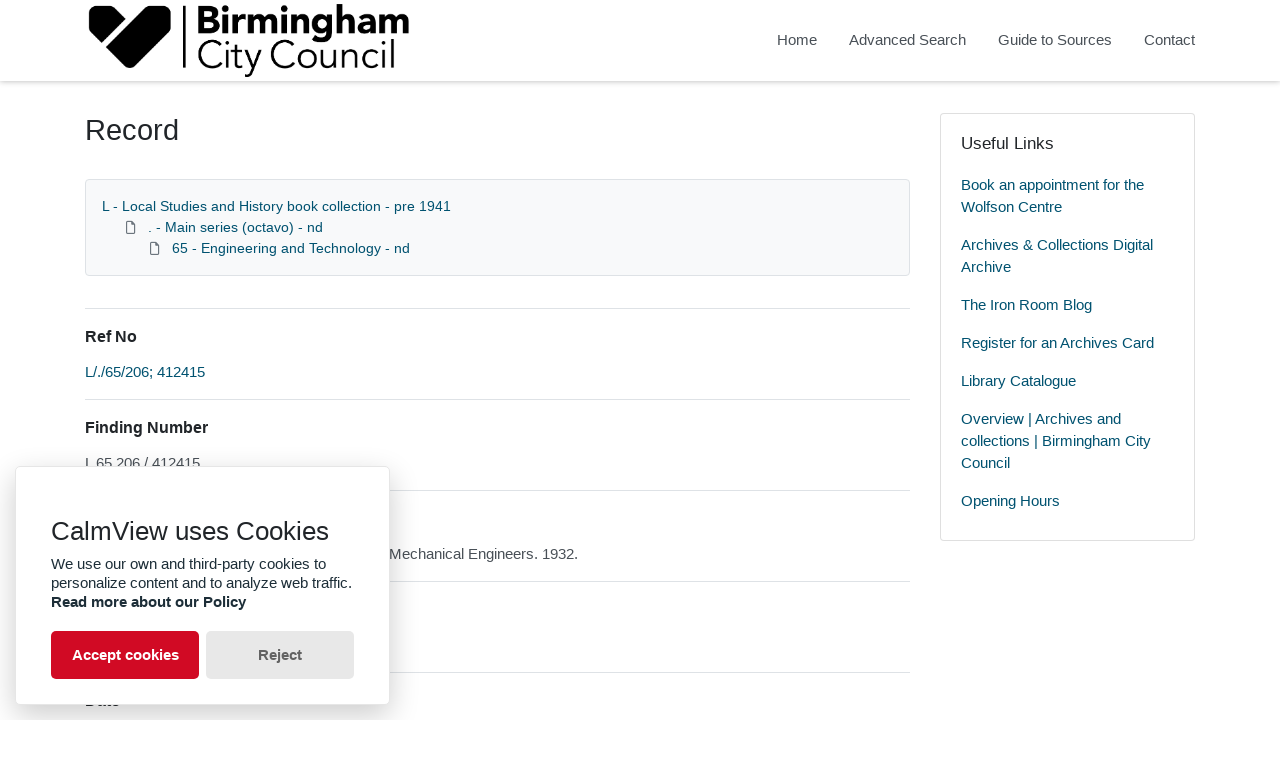

--- FILE ---
content_type: text/html; charset=utf-8
request_url: https://calmview.birmingham.gov.uk/CalmView/Record.aspx?src=CalmView.Catalog&id=L%2F.%2F65%2F206%3B+412415
body_size: 17995
content:
<?xml version="1.0" encoding="utf-8" ?> 
<!DOCTYPE html>

<html lang="en" xml:lang="en">
<head><link href="/CalmView/WebResource.axd?d=9YAQZfpnSMzNghO6ivpcjAxlcIVndwmzqpcaxqmA6KiJ6NMJ5WlIEOz8OcZJXsCfuxbNi34Vtc2fVRuWW8YOagCzUEB6Y4jwHwB2ZwIiCUj9C-GIjWU64hYifig3APvvq88YxU6Pk7WnURTcn8JLSw2&amp;t=638985391314452280" type="text/css" rel="stylesheet"></link><meta http-equiv="Content-Type" content="text/html; charset=utf-8" /><meta name="viewport" content="width=device-width, initial-scale=1, shrink-to-fit=no" /><meta name="description" /><meta name="author" /><title>
	Search Results
</title><link rel="stylesheet" href="https://use.fontawesome.com/releases/v5.5.0/css/all.css" integrity="sha384-B4dIYHKNBt8Bc12p+WXckhzcICo0wtJAoU8YZTY5qE0Id1GSseTk6S+L3BlXeVIU" crossorigin="anonymous" /><meta name="description" content="">
<link type="text/css" href="/CalmView/App_Themes/Customer/style.css" rel="stylesheet" media="All" />
<link type="text/css" href="/CalmView/App_Themes/Customer/fancybox.css" rel="stylesheet" media="All" />
<link type="text/css" href="/CalmView/App_Themes/Customer/customer.css" rel="stylesheet" media="All" /><script async src="https://www.googletagmanager.com/gtag/js?id=G-DNJN1PF3CS"></script>
<script>
window.dataLayer = window.dataLayer || [];
function gtag(){dataLayer.push(arguments);}
gtag('js', new Date());

gtag('config', 'G-WS9525WLDN');
</script>

<link rel="stylesheet" href="https://cdnjs.cloudflare.com/ajax/libs/font-awesome/6.5.0/css/all.min.css"><link href="http://svwvws284.addm.ads.brm.pri/CalmView/rdf/catalog/L/./65/206;%20412415" rel="alternate" type="application/rss+xml" /><style type="text/css">
	.ctl00_main_RecordView_ctl04_0 { text-decoration:none; }
	.ctl00_main_RecordView_ctl04_1 { border-style:none; }
	.ctl00_main_RecordView_ctl04_2 {  }

</style></head>
<body class="layout-with-side-nav">
    
    <form name="aspnetForm" method="post" action="./Record.aspx?src=CalmView.Catalog&amp;id=L%2f.%2f65%2f206%3b+412415" onsubmit="javascript:return WebForm_OnSubmit();" id="aspnetForm" class="page_Record">
<div>
<input type="hidden" name="__VIEWSTATE" id="__VIEWSTATE" value="/[base64]/////[base64]/[base64]/RjRicmeOd+CIjoVWbnxTTK89wQ==" />
</div>


<script src="/CalmView/WebResource.axd?d=0BrMboh3jHR6p4cv8Avkh6mG9xEiudtGJurv9uA5MA1Z6yk1v633EvuXX2-aTWOa6qMpsaEMKqNPI4CN0b3AAcJibIUQzT2rGoaIKLLodMRNYLuXZ7PdxBtm35wbHdPs_IJSZRJzGowP6uA4uzSsig2&amp;t=638985391314452280" type="text/javascript"></script>
<script src="/CalmView/WebResource.axd?d=lgRgk16DjHnK4gAsth8IwHAIcF1dQOax1AtGIPhLkmR7s0SXBlQetnq-eHX_w2Ndp8fieEtH3Lk4IK9VAXI4_4oL1vfDCWRu_1PXjohykExWHXrGJ1TOrfh9HOq7qdQHyRXYZ-cmeFkeV775CEfJTA2&amp;t=638985391314452280" type="text/javascript"></script>
<script type="text/javascript">
//<![CDATA[
function WebForm_OnSubmit() {
document.getElementById('ctl00_ctl22').value = GetViewState__AspNetTreeView('ctl00_main_RecordView_ctl04_UL');
return true;
}
//]]>
</script>

<div>

	<input type="hidden" name="__VIEWSTATEGENERATOR" id="__VIEWSTATEGENERATOR" value="F44E43CB" />
	<input type="hidden" name="__EVENTVALIDATION" id="__EVENTVALIDATION" value="/wEdAAI+EWArlRKRBpP7/vAC+A/m97liWlTktkQUQ/35zKrQWgPZ1uruQYX2f5iGNKCnZbpB7gSkCNNfE8DhL1t/U7y1" />
</div>    
     <header class="header">

        <div class="container header__container">
            <div class="header__row">

                <div class="header__brand-container">
                    <div class="brand">
                        <a href="default.aspx" class="brand__link">
                            <span class="sr-only">Homepage</span>
                            <img src=".\images\BCC_logo.png" id="ctl00_logoImage" class="brand__img" aria-label="Site logo" />                            
                        </a>
                    </div>
                </div>

                <button class="header__burger-menu" type="button" data-toggle="collapse" data-target="#navbarNav"
                    aria-controls="navbarNav" aria-expanded="false" aria-label="Toggle navigation">
                    <i class="fas fa-bars header__burger-menu-open"></i>
                    <i class="fas fa-times header__burger-menu-close"></i>
                </button>

                <div class="header__navbar-container" aria-label="Nav-bar">
                    <nav class="navbar navbar-expand-md navbar-light container header__navbar" aria-label="Nav-bar">
                        <div id="navbarNav" class="collapse navbar-collapse header__navbar-collapse" aria-label="Nav-bar">
                            
                        <ul class='navbar-nav'><li class='nav-item'><a class='top-nav-link' href='default.aspx'>Home</a></li><li class='nav-item'><a class='top-nav-link' href='advanced.aspx?src=CalmView.Catalog'>Advanced Search</a></li><li class='nav-item'><a class='top-nav-link' href='help.aspx'>Guide to Sources</a></li><li class='nav-item'><a class='top-nav-link' href='contact.aspx'>Contact</a></li></ul'></div>
                    </nav>
                </div>

            </div>
        </div>

    </header>

        <div class="main">
            <div id="content" class="content">                
                

    <main class="main main--content-page">
        <div class="container">
            <div class="main__content">
                <div class="main__content-main">
                    <div id="ctl00_main_BreadCrumb" class="bcrumb">
	<h1>Record</h1>
</div>
                    <div class="PageHeader">
                        
                    </div>
                    <div>
                        
                        <div class="recordcontainer">
                            <div class="recordcontent">
                                <div id="ctl00_main_RecordView">
	<div class="recordcontext">
		<div>

			<div class="AspNet-TreeView" id="ctl00_main_RecordView_ctl04">
					<ul id="ctl00_main_RecordView_ctl04_UL">
						<li class="AspNet-TreeView-Root">
							<span class="AspNet-TreeView-Collapse" onclick="ExpandCollapse__AspNetTreeView(this)">&nbsp;</span>
							<a href="/CalmView/Record.aspx?src=CalmView.Catalog&amp;id=L">
								L - Local Studies and History book collection - pre 1941</a>
							<ul>
								<li class="AspNet-TreeView-Parent">
									<span class="AspNet-TreeView-Collapse" onclick="ExpandCollapse__AspNetTreeView(this)">&nbsp;</span>
									<a href="/CalmView/Record.aspx?src=CalmView.Catalog&amp;id=L%2f.">
										. - Main series (octavo) - nd</a>
									<ul>
										<li class="AspNet-TreeView-Leaf">
											<a href="/CalmView/Record.aspx?src=CalmView.Catalog&amp;id=L%2f.%2f65">
												65 - Engineering and Technology - nd</a>
										</li>
									</ul>
								</li>
							</ul>
						</li>
					</ul>

			</div>
		</div>
	</div><div class="recordContent"><table class="summary" border="0" cellspacing="2" cellpadding="5" summary="Record View"><tr id="RefNo&#xD;&#xA;                    "><td class="tabletitle" rowspan="1">Ref No</td><td class="tablevalue"><a href="TreeBrowse.aspx?src=CalmView.Catalog&amp;field=RefNo&amp;key=L%2f.%2f65%2f206%3b+412415" title="Browse record in hierarchy.">L/./65/206; 412415</a></td></tr><tr id="UserUnique1&#xD;&#xA;                    "><td class="tabletitle" rowspan="1">Finding Number</td><td class="tablevalue">L 65.206 / 412415</td></tr><tr id="Title&#xD;&#xA;                    "><td class="tabletitle" rowspan="1">Title</td><td class="tablevalue">Proceedings of the Birmingham Association of Mechanical Engineers. 1932.</td></tr><tr id="Level&#xD;&#xA;                    "><td class="tabletitle" rowspan="1">Level</td><td class="tablevalue">Item</td></tr><tr id="Date&#xD;&#xA;                    "><td class="tabletitle" rowspan="1">Date</td><td class="tablevalue">1932</td></tr><tr id="Description&#xD;&#xA;                    "><td class="tabletitle" rowspan="1">Description</td><td class="tablevalue">Pulverised fuel in the metallurgical industry. (Birmingham Association of Mechanical Engineers) 1932. MAHLER (J.H.).<br />President’s address. A few notes on aluminium and its alloys. (Birmingham Association of Mechanical Engineers) 10pp. 1932. SPECK (T. REGINALD).<br />Thermal efficiency of internal combustion engines. (Birmingham Association of Mechanical Engineers) 26pp. 1932. ELLERKER (CLAUDE P.).<br />Die casting. (Birmingham Association of Mechanical Engineers) 14pp. 1932. MUNDEY (ALFRED HOLLEY).<br />Birmingham's water supply. (Birmingham Association of Mechanical Engineers) 14pp. Illus. 1932. *BLACKWELL (WILLIAM).<br />The application of fans and blowers in industry. Birmingham Association of Mechanical Engineers. 26pp. 1932. GEE (WALTER L.).</td></tr><tr id="AccessStatus&#xD;&#xA;                    "><td class="tabletitle" rowspan="1">Access Status</td><td class="tablevalue">Open</td></tr><tr id="Language&#xD;&#xA;                    "><td class="tabletitle" rowspan="1">Language</td><td class="tablevalue">English</td></tr></table></div>
</div>
                                <span id="ctl00_main_AddToMyItems" class="myitems-add-button"><a href="/CalmView/Record.aspx?src=CalmView.Catalog&amp;id=L%2f.%2f65%2f206%3b+412415&amp;AddBasket=L%2f.%2f65%2f206%3b+412415">Add to My Items</a></span>
                            </div>
                            <div id="ctl00_main_LinkedDataList" class="LinkedData">
	<ul class="LinkedData"></ul>
</div>
                        </div>
                        
                    </div>
                    <div class="PageFooter">
                        
                    </div>
                </div>
                <div class="sidebar main__content-sidebar">
                    

<a href="#main__content" class  ="skipsidebar">Skip to main content</a>



<div id="ctl00_main_ctl00_ctl01_usefullinks" class="card sidebar__card sidebar__nav-card">
    <div class="card-body">
        <h2 class="sidebar__card-title card-title sidebar__nav-card-title">Useful Links</h2>
        <nav id="ctl00_main_ctl00_ctl01_usefulLinksNav" class="nav flex-column">
        <a href='https://www.eventbrite.co.uk/o/birmingham-archives-amp-collections-wolfson-centre-30945119063' class='nav-link sidebar__card-link sidebar__nav-card-link' target='_blank'>Book an appointment for the Wolfson Centre</a><a href='https://birmingham.access.preservica.com/' class='nav-link sidebar__card-link sidebar__nav-card-link' target='_blank'>Archives & Collections Digital Archive</a><a href='https://theironroom.wordpress.com/' class='nav-link sidebar__card-link sidebar__nav-card-link' target='_blank'>The Iron Room Blog</a><a href='https://archivescard.com/' class='nav-link sidebar__card-link sidebar__nav-card-link' target='_blank'>Register for an Archives Card</a><a href='https://birmingham.spydus.co.uk/cgi-bin/spydus.exe/MSGTRN/WPAC/HOME' class='nav-link sidebar__card-link sidebar__nav-card-link' target='_blank'>Library Catalogue</a><a href='https://www.birmingham.gov.uk/info/50134/archives_and_collections/1552/archives_and_collections' class='nav-link sidebar__card-link sidebar__nav-card-link' target='_blank'>Overview | Archives and collections | Birmingham City Council</a><a href='https://www.birmingham.gov.uk/info/50132/visiting_the_library_of_birmingham/1405/library_of_birmingham_opening_hours/2' class='nav-link sidebar__card-link sidebar__nav-card-link' target='_blank'>Opening Hours</a></nav>
    </div>
</div>




    <link type="text/css" rel="stylesheet" href="styles/TwitterNav.css" />
    
    




                </div>
            </div>
        </div>
        <section id="ctl00_main_ctl01_whatsnew" class="whats-new content-section content-section--alt">
            <div class="whats-new__inner content-section__inner">
                <div class="whats-new__content">

                    <div class="whats-new__header">
                        <h2 id="ctl00_main_ctl01_whatsNewTitle" class="whats-new__title">Showcase items</h2>
                        <p id="ctl00_main_ctl01_whatNewSummaryText" class="whats-new__desc">A list of our latest and most exciting new items.</p>
                    </div>

                    <div id="ctl00_main_ctl01_whatsnewimages" class="whats-new__items">

                        

                    </div>

                    <div class="whats-new__more">
                        <a href="showcase.aspx" id="ctl00_main_ctl01_whatNewButton" class="btn btn-primary">Explore Showcase</a>
                    </div>
                </div>
            </div>
        </section>

    </main>


            </div>    
        </div>

        <div class="bottom">
             <footer class="footer" aria-label="Footer">
                <div class="container">

                    <ul class="footer__links">
                        <li><a href="sitemap.aspx" id="ctl00_siteMap">Sitemap</a></li>
                        <li><a href="privacy.aspx" id="ctl00_privacy">Privacy</a></li>
                        <li><a id="ctl00_terms"></a></li>
                    </ul>

                    <div class="row footer__social-links">
                        <div id="ctl00_socialLinksDiv" class="col-12">
                        <a href='https://www.facebook.com/BhamArchives/' target='_blank' class='footer__social-link'><i class='fab fa-facebook-square fa-2x' aria-hidden='true'></i><span class='sr-only'>facebook</span></a><a href='https://x.com/TheIronRoom' target='_blank' class='footer__social-link'><i class='fa-brands fa-x-twitter fa-2x' aria-hidden='true'></i><span class='sr-only'>twitter</span></a><a href='https://www.instagram.com/theironroom/' target='_blank' class='footer__social-link'><i class='fab fa-instagram fa-2x' aria-hidden='true'></i><span class='sr-only'>instagram</span></a><a href='https://www.youtube.com/embed/URlKV0ewrhM' target='_blank' class='footer__social-link'><i class='fab fa-youtube fa-2x' aria-hidden='true'></i><span class='sr-only'>youtube</span></a></div>
                    </div>
                    
                    <div class="row text-muted">
                        <div class="col-12 col-md-6">
                            <p id="ctl00_globalFooterText"></p>
                        </div>
                        <div class="col-12 col-md-6 text-md-right">
                            <p>&copy; CalmView </p>
                        </div>
                    </div>
                </div>
             </footer> 
        </div>                     
    <div>
	<input type="hidden" name="ctl00$ctl22" id="ctl00_ctl22" />
</div></form> 

    <!-- <script src="https://code.jquery.com/jquery-3.2.1.slim.min.js" integrity="sha384-KJ3o2DKtIkvYIK3UENzmM7KCkRr/rE9/Qpg6aAZGJwFDMVNA/GpGFF93hXpG5KkN"
        crossorigin="anonymous"></script> -->
    <script>window.jQuery || document.write('<script src="./js/jquery-slim.min.js"><\/script>')</script>
    <script src="./js/jquery.fancybox.min.js"></script>
    <script src="./js/bootstrap.min.js"></script>
    <script src="./js/main.js"></script>

    <script type="text/javascript">
        window.application_path = "/CalmView";
    </script>

    <script src="./js/glowCookies.min.js"></script>
    <script src="./js/cookies-banner.js"></script>
    <script src="./js/banner-config.js"></script>
    <script type="text/javascript" src="custom.js"></script>
    
</body>
</html>
